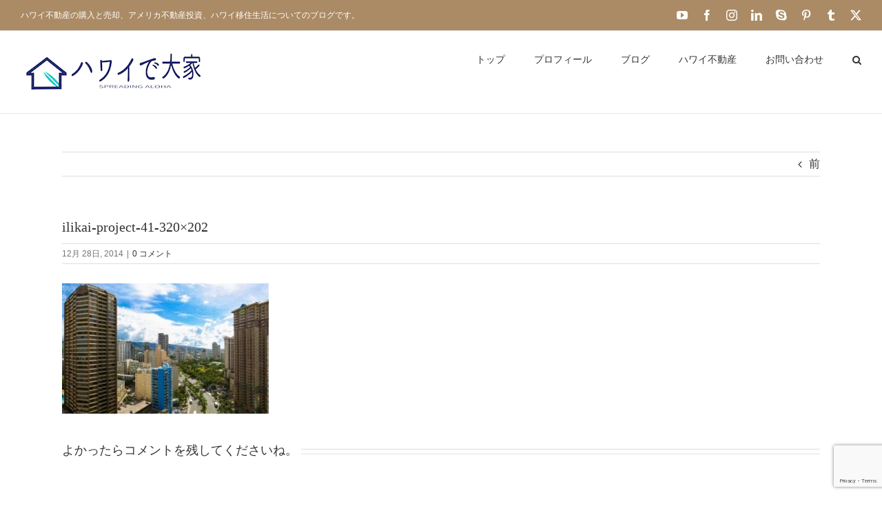

--- FILE ---
content_type: text/html; charset=utf-8
request_url: https://www.google.com/recaptcha/api2/anchor?ar=1&k=6LdVl4IUAAAAAAPdIQMzSXntJGyxQ0AyaMEif4J0&co=aHR0cHM6Ly9oYXdhaWlkZW9oeWVhaC5jb206NDQz&hl=en&v=PoyoqOPhxBO7pBk68S4YbpHZ&size=invisible&anchor-ms=20000&execute-ms=30000&cb=ha7iajvq5m5z
body_size: 48726
content:
<!DOCTYPE HTML><html dir="ltr" lang="en"><head><meta http-equiv="Content-Type" content="text/html; charset=UTF-8">
<meta http-equiv="X-UA-Compatible" content="IE=edge">
<title>reCAPTCHA</title>
<style type="text/css">
/* cyrillic-ext */
@font-face {
  font-family: 'Roboto';
  font-style: normal;
  font-weight: 400;
  font-stretch: 100%;
  src: url(//fonts.gstatic.com/s/roboto/v48/KFO7CnqEu92Fr1ME7kSn66aGLdTylUAMa3GUBHMdazTgWw.woff2) format('woff2');
  unicode-range: U+0460-052F, U+1C80-1C8A, U+20B4, U+2DE0-2DFF, U+A640-A69F, U+FE2E-FE2F;
}
/* cyrillic */
@font-face {
  font-family: 'Roboto';
  font-style: normal;
  font-weight: 400;
  font-stretch: 100%;
  src: url(//fonts.gstatic.com/s/roboto/v48/KFO7CnqEu92Fr1ME7kSn66aGLdTylUAMa3iUBHMdazTgWw.woff2) format('woff2');
  unicode-range: U+0301, U+0400-045F, U+0490-0491, U+04B0-04B1, U+2116;
}
/* greek-ext */
@font-face {
  font-family: 'Roboto';
  font-style: normal;
  font-weight: 400;
  font-stretch: 100%;
  src: url(//fonts.gstatic.com/s/roboto/v48/KFO7CnqEu92Fr1ME7kSn66aGLdTylUAMa3CUBHMdazTgWw.woff2) format('woff2');
  unicode-range: U+1F00-1FFF;
}
/* greek */
@font-face {
  font-family: 'Roboto';
  font-style: normal;
  font-weight: 400;
  font-stretch: 100%;
  src: url(//fonts.gstatic.com/s/roboto/v48/KFO7CnqEu92Fr1ME7kSn66aGLdTylUAMa3-UBHMdazTgWw.woff2) format('woff2');
  unicode-range: U+0370-0377, U+037A-037F, U+0384-038A, U+038C, U+038E-03A1, U+03A3-03FF;
}
/* math */
@font-face {
  font-family: 'Roboto';
  font-style: normal;
  font-weight: 400;
  font-stretch: 100%;
  src: url(//fonts.gstatic.com/s/roboto/v48/KFO7CnqEu92Fr1ME7kSn66aGLdTylUAMawCUBHMdazTgWw.woff2) format('woff2');
  unicode-range: U+0302-0303, U+0305, U+0307-0308, U+0310, U+0312, U+0315, U+031A, U+0326-0327, U+032C, U+032F-0330, U+0332-0333, U+0338, U+033A, U+0346, U+034D, U+0391-03A1, U+03A3-03A9, U+03B1-03C9, U+03D1, U+03D5-03D6, U+03F0-03F1, U+03F4-03F5, U+2016-2017, U+2034-2038, U+203C, U+2040, U+2043, U+2047, U+2050, U+2057, U+205F, U+2070-2071, U+2074-208E, U+2090-209C, U+20D0-20DC, U+20E1, U+20E5-20EF, U+2100-2112, U+2114-2115, U+2117-2121, U+2123-214F, U+2190, U+2192, U+2194-21AE, U+21B0-21E5, U+21F1-21F2, U+21F4-2211, U+2213-2214, U+2216-22FF, U+2308-230B, U+2310, U+2319, U+231C-2321, U+2336-237A, U+237C, U+2395, U+239B-23B7, U+23D0, U+23DC-23E1, U+2474-2475, U+25AF, U+25B3, U+25B7, U+25BD, U+25C1, U+25CA, U+25CC, U+25FB, U+266D-266F, U+27C0-27FF, U+2900-2AFF, U+2B0E-2B11, U+2B30-2B4C, U+2BFE, U+3030, U+FF5B, U+FF5D, U+1D400-1D7FF, U+1EE00-1EEFF;
}
/* symbols */
@font-face {
  font-family: 'Roboto';
  font-style: normal;
  font-weight: 400;
  font-stretch: 100%;
  src: url(//fonts.gstatic.com/s/roboto/v48/KFO7CnqEu92Fr1ME7kSn66aGLdTylUAMaxKUBHMdazTgWw.woff2) format('woff2');
  unicode-range: U+0001-000C, U+000E-001F, U+007F-009F, U+20DD-20E0, U+20E2-20E4, U+2150-218F, U+2190, U+2192, U+2194-2199, U+21AF, U+21E6-21F0, U+21F3, U+2218-2219, U+2299, U+22C4-22C6, U+2300-243F, U+2440-244A, U+2460-24FF, U+25A0-27BF, U+2800-28FF, U+2921-2922, U+2981, U+29BF, U+29EB, U+2B00-2BFF, U+4DC0-4DFF, U+FFF9-FFFB, U+10140-1018E, U+10190-1019C, U+101A0, U+101D0-101FD, U+102E0-102FB, U+10E60-10E7E, U+1D2C0-1D2D3, U+1D2E0-1D37F, U+1F000-1F0FF, U+1F100-1F1AD, U+1F1E6-1F1FF, U+1F30D-1F30F, U+1F315, U+1F31C, U+1F31E, U+1F320-1F32C, U+1F336, U+1F378, U+1F37D, U+1F382, U+1F393-1F39F, U+1F3A7-1F3A8, U+1F3AC-1F3AF, U+1F3C2, U+1F3C4-1F3C6, U+1F3CA-1F3CE, U+1F3D4-1F3E0, U+1F3ED, U+1F3F1-1F3F3, U+1F3F5-1F3F7, U+1F408, U+1F415, U+1F41F, U+1F426, U+1F43F, U+1F441-1F442, U+1F444, U+1F446-1F449, U+1F44C-1F44E, U+1F453, U+1F46A, U+1F47D, U+1F4A3, U+1F4B0, U+1F4B3, U+1F4B9, U+1F4BB, U+1F4BF, U+1F4C8-1F4CB, U+1F4D6, U+1F4DA, U+1F4DF, U+1F4E3-1F4E6, U+1F4EA-1F4ED, U+1F4F7, U+1F4F9-1F4FB, U+1F4FD-1F4FE, U+1F503, U+1F507-1F50B, U+1F50D, U+1F512-1F513, U+1F53E-1F54A, U+1F54F-1F5FA, U+1F610, U+1F650-1F67F, U+1F687, U+1F68D, U+1F691, U+1F694, U+1F698, U+1F6AD, U+1F6B2, U+1F6B9-1F6BA, U+1F6BC, U+1F6C6-1F6CF, U+1F6D3-1F6D7, U+1F6E0-1F6EA, U+1F6F0-1F6F3, U+1F6F7-1F6FC, U+1F700-1F7FF, U+1F800-1F80B, U+1F810-1F847, U+1F850-1F859, U+1F860-1F887, U+1F890-1F8AD, U+1F8B0-1F8BB, U+1F8C0-1F8C1, U+1F900-1F90B, U+1F93B, U+1F946, U+1F984, U+1F996, U+1F9E9, U+1FA00-1FA6F, U+1FA70-1FA7C, U+1FA80-1FA89, U+1FA8F-1FAC6, U+1FACE-1FADC, U+1FADF-1FAE9, U+1FAF0-1FAF8, U+1FB00-1FBFF;
}
/* vietnamese */
@font-face {
  font-family: 'Roboto';
  font-style: normal;
  font-weight: 400;
  font-stretch: 100%;
  src: url(//fonts.gstatic.com/s/roboto/v48/KFO7CnqEu92Fr1ME7kSn66aGLdTylUAMa3OUBHMdazTgWw.woff2) format('woff2');
  unicode-range: U+0102-0103, U+0110-0111, U+0128-0129, U+0168-0169, U+01A0-01A1, U+01AF-01B0, U+0300-0301, U+0303-0304, U+0308-0309, U+0323, U+0329, U+1EA0-1EF9, U+20AB;
}
/* latin-ext */
@font-face {
  font-family: 'Roboto';
  font-style: normal;
  font-weight: 400;
  font-stretch: 100%;
  src: url(//fonts.gstatic.com/s/roboto/v48/KFO7CnqEu92Fr1ME7kSn66aGLdTylUAMa3KUBHMdazTgWw.woff2) format('woff2');
  unicode-range: U+0100-02BA, U+02BD-02C5, U+02C7-02CC, U+02CE-02D7, U+02DD-02FF, U+0304, U+0308, U+0329, U+1D00-1DBF, U+1E00-1E9F, U+1EF2-1EFF, U+2020, U+20A0-20AB, U+20AD-20C0, U+2113, U+2C60-2C7F, U+A720-A7FF;
}
/* latin */
@font-face {
  font-family: 'Roboto';
  font-style: normal;
  font-weight: 400;
  font-stretch: 100%;
  src: url(//fonts.gstatic.com/s/roboto/v48/KFO7CnqEu92Fr1ME7kSn66aGLdTylUAMa3yUBHMdazQ.woff2) format('woff2');
  unicode-range: U+0000-00FF, U+0131, U+0152-0153, U+02BB-02BC, U+02C6, U+02DA, U+02DC, U+0304, U+0308, U+0329, U+2000-206F, U+20AC, U+2122, U+2191, U+2193, U+2212, U+2215, U+FEFF, U+FFFD;
}
/* cyrillic-ext */
@font-face {
  font-family: 'Roboto';
  font-style: normal;
  font-weight: 500;
  font-stretch: 100%;
  src: url(//fonts.gstatic.com/s/roboto/v48/KFO7CnqEu92Fr1ME7kSn66aGLdTylUAMa3GUBHMdazTgWw.woff2) format('woff2');
  unicode-range: U+0460-052F, U+1C80-1C8A, U+20B4, U+2DE0-2DFF, U+A640-A69F, U+FE2E-FE2F;
}
/* cyrillic */
@font-face {
  font-family: 'Roboto';
  font-style: normal;
  font-weight: 500;
  font-stretch: 100%;
  src: url(//fonts.gstatic.com/s/roboto/v48/KFO7CnqEu92Fr1ME7kSn66aGLdTylUAMa3iUBHMdazTgWw.woff2) format('woff2');
  unicode-range: U+0301, U+0400-045F, U+0490-0491, U+04B0-04B1, U+2116;
}
/* greek-ext */
@font-face {
  font-family: 'Roboto';
  font-style: normal;
  font-weight: 500;
  font-stretch: 100%;
  src: url(//fonts.gstatic.com/s/roboto/v48/KFO7CnqEu92Fr1ME7kSn66aGLdTylUAMa3CUBHMdazTgWw.woff2) format('woff2');
  unicode-range: U+1F00-1FFF;
}
/* greek */
@font-face {
  font-family: 'Roboto';
  font-style: normal;
  font-weight: 500;
  font-stretch: 100%;
  src: url(//fonts.gstatic.com/s/roboto/v48/KFO7CnqEu92Fr1ME7kSn66aGLdTylUAMa3-UBHMdazTgWw.woff2) format('woff2');
  unicode-range: U+0370-0377, U+037A-037F, U+0384-038A, U+038C, U+038E-03A1, U+03A3-03FF;
}
/* math */
@font-face {
  font-family: 'Roboto';
  font-style: normal;
  font-weight: 500;
  font-stretch: 100%;
  src: url(//fonts.gstatic.com/s/roboto/v48/KFO7CnqEu92Fr1ME7kSn66aGLdTylUAMawCUBHMdazTgWw.woff2) format('woff2');
  unicode-range: U+0302-0303, U+0305, U+0307-0308, U+0310, U+0312, U+0315, U+031A, U+0326-0327, U+032C, U+032F-0330, U+0332-0333, U+0338, U+033A, U+0346, U+034D, U+0391-03A1, U+03A3-03A9, U+03B1-03C9, U+03D1, U+03D5-03D6, U+03F0-03F1, U+03F4-03F5, U+2016-2017, U+2034-2038, U+203C, U+2040, U+2043, U+2047, U+2050, U+2057, U+205F, U+2070-2071, U+2074-208E, U+2090-209C, U+20D0-20DC, U+20E1, U+20E5-20EF, U+2100-2112, U+2114-2115, U+2117-2121, U+2123-214F, U+2190, U+2192, U+2194-21AE, U+21B0-21E5, U+21F1-21F2, U+21F4-2211, U+2213-2214, U+2216-22FF, U+2308-230B, U+2310, U+2319, U+231C-2321, U+2336-237A, U+237C, U+2395, U+239B-23B7, U+23D0, U+23DC-23E1, U+2474-2475, U+25AF, U+25B3, U+25B7, U+25BD, U+25C1, U+25CA, U+25CC, U+25FB, U+266D-266F, U+27C0-27FF, U+2900-2AFF, U+2B0E-2B11, U+2B30-2B4C, U+2BFE, U+3030, U+FF5B, U+FF5D, U+1D400-1D7FF, U+1EE00-1EEFF;
}
/* symbols */
@font-face {
  font-family: 'Roboto';
  font-style: normal;
  font-weight: 500;
  font-stretch: 100%;
  src: url(//fonts.gstatic.com/s/roboto/v48/KFO7CnqEu92Fr1ME7kSn66aGLdTylUAMaxKUBHMdazTgWw.woff2) format('woff2');
  unicode-range: U+0001-000C, U+000E-001F, U+007F-009F, U+20DD-20E0, U+20E2-20E4, U+2150-218F, U+2190, U+2192, U+2194-2199, U+21AF, U+21E6-21F0, U+21F3, U+2218-2219, U+2299, U+22C4-22C6, U+2300-243F, U+2440-244A, U+2460-24FF, U+25A0-27BF, U+2800-28FF, U+2921-2922, U+2981, U+29BF, U+29EB, U+2B00-2BFF, U+4DC0-4DFF, U+FFF9-FFFB, U+10140-1018E, U+10190-1019C, U+101A0, U+101D0-101FD, U+102E0-102FB, U+10E60-10E7E, U+1D2C0-1D2D3, U+1D2E0-1D37F, U+1F000-1F0FF, U+1F100-1F1AD, U+1F1E6-1F1FF, U+1F30D-1F30F, U+1F315, U+1F31C, U+1F31E, U+1F320-1F32C, U+1F336, U+1F378, U+1F37D, U+1F382, U+1F393-1F39F, U+1F3A7-1F3A8, U+1F3AC-1F3AF, U+1F3C2, U+1F3C4-1F3C6, U+1F3CA-1F3CE, U+1F3D4-1F3E0, U+1F3ED, U+1F3F1-1F3F3, U+1F3F5-1F3F7, U+1F408, U+1F415, U+1F41F, U+1F426, U+1F43F, U+1F441-1F442, U+1F444, U+1F446-1F449, U+1F44C-1F44E, U+1F453, U+1F46A, U+1F47D, U+1F4A3, U+1F4B0, U+1F4B3, U+1F4B9, U+1F4BB, U+1F4BF, U+1F4C8-1F4CB, U+1F4D6, U+1F4DA, U+1F4DF, U+1F4E3-1F4E6, U+1F4EA-1F4ED, U+1F4F7, U+1F4F9-1F4FB, U+1F4FD-1F4FE, U+1F503, U+1F507-1F50B, U+1F50D, U+1F512-1F513, U+1F53E-1F54A, U+1F54F-1F5FA, U+1F610, U+1F650-1F67F, U+1F687, U+1F68D, U+1F691, U+1F694, U+1F698, U+1F6AD, U+1F6B2, U+1F6B9-1F6BA, U+1F6BC, U+1F6C6-1F6CF, U+1F6D3-1F6D7, U+1F6E0-1F6EA, U+1F6F0-1F6F3, U+1F6F7-1F6FC, U+1F700-1F7FF, U+1F800-1F80B, U+1F810-1F847, U+1F850-1F859, U+1F860-1F887, U+1F890-1F8AD, U+1F8B0-1F8BB, U+1F8C0-1F8C1, U+1F900-1F90B, U+1F93B, U+1F946, U+1F984, U+1F996, U+1F9E9, U+1FA00-1FA6F, U+1FA70-1FA7C, U+1FA80-1FA89, U+1FA8F-1FAC6, U+1FACE-1FADC, U+1FADF-1FAE9, U+1FAF0-1FAF8, U+1FB00-1FBFF;
}
/* vietnamese */
@font-face {
  font-family: 'Roboto';
  font-style: normal;
  font-weight: 500;
  font-stretch: 100%;
  src: url(//fonts.gstatic.com/s/roboto/v48/KFO7CnqEu92Fr1ME7kSn66aGLdTylUAMa3OUBHMdazTgWw.woff2) format('woff2');
  unicode-range: U+0102-0103, U+0110-0111, U+0128-0129, U+0168-0169, U+01A0-01A1, U+01AF-01B0, U+0300-0301, U+0303-0304, U+0308-0309, U+0323, U+0329, U+1EA0-1EF9, U+20AB;
}
/* latin-ext */
@font-face {
  font-family: 'Roboto';
  font-style: normal;
  font-weight: 500;
  font-stretch: 100%;
  src: url(//fonts.gstatic.com/s/roboto/v48/KFO7CnqEu92Fr1ME7kSn66aGLdTylUAMa3KUBHMdazTgWw.woff2) format('woff2');
  unicode-range: U+0100-02BA, U+02BD-02C5, U+02C7-02CC, U+02CE-02D7, U+02DD-02FF, U+0304, U+0308, U+0329, U+1D00-1DBF, U+1E00-1E9F, U+1EF2-1EFF, U+2020, U+20A0-20AB, U+20AD-20C0, U+2113, U+2C60-2C7F, U+A720-A7FF;
}
/* latin */
@font-face {
  font-family: 'Roboto';
  font-style: normal;
  font-weight: 500;
  font-stretch: 100%;
  src: url(//fonts.gstatic.com/s/roboto/v48/KFO7CnqEu92Fr1ME7kSn66aGLdTylUAMa3yUBHMdazQ.woff2) format('woff2');
  unicode-range: U+0000-00FF, U+0131, U+0152-0153, U+02BB-02BC, U+02C6, U+02DA, U+02DC, U+0304, U+0308, U+0329, U+2000-206F, U+20AC, U+2122, U+2191, U+2193, U+2212, U+2215, U+FEFF, U+FFFD;
}
/* cyrillic-ext */
@font-face {
  font-family: 'Roboto';
  font-style: normal;
  font-weight: 900;
  font-stretch: 100%;
  src: url(//fonts.gstatic.com/s/roboto/v48/KFO7CnqEu92Fr1ME7kSn66aGLdTylUAMa3GUBHMdazTgWw.woff2) format('woff2');
  unicode-range: U+0460-052F, U+1C80-1C8A, U+20B4, U+2DE0-2DFF, U+A640-A69F, U+FE2E-FE2F;
}
/* cyrillic */
@font-face {
  font-family: 'Roboto';
  font-style: normal;
  font-weight: 900;
  font-stretch: 100%;
  src: url(//fonts.gstatic.com/s/roboto/v48/KFO7CnqEu92Fr1ME7kSn66aGLdTylUAMa3iUBHMdazTgWw.woff2) format('woff2');
  unicode-range: U+0301, U+0400-045F, U+0490-0491, U+04B0-04B1, U+2116;
}
/* greek-ext */
@font-face {
  font-family: 'Roboto';
  font-style: normal;
  font-weight: 900;
  font-stretch: 100%;
  src: url(//fonts.gstatic.com/s/roboto/v48/KFO7CnqEu92Fr1ME7kSn66aGLdTylUAMa3CUBHMdazTgWw.woff2) format('woff2');
  unicode-range: U+1F00-1FFF;
}
/* greek */
@font-face {
  font-family: 'Roboto';
  font-style: normal;
  font-weight: 900;
  font-stretch: 100%;
  src: url(//fonts.gstatic.com/s/roboto/v48/KFO7CnqEu92Fr1ME7kSn66aGLdTylUAMa3-UBHMdazTgWw.woff2) format('woff2');
  unicode-range: U+0370-0377, U+037A-037F, U+0384-038A, U+038C, U+038E-03A1, U+03A3-03FF;
}
/* math */
@font-face {
  font-family: 'Roboto';
  font-style: normal;
  font-weight: 900;
  font-stretch: 100%;
  src: url(//fonts.gstatic.com/s/roboto/v48/KFO7CnqEu92Fr1ME7kSn66aGLdTylUAMawCUBHMdazTgWw.woff2) format('woff2');
  unicode-range: U+0302-0303, U+0305, U+0307-0308, U+0310, U+0312, U+0315, U+031A, U+0326-0327, U+032C, U+032F-0330, U+0332-0333, U+0338, U+033A, U+0346, U+034D, U+0391-03A1, U+03A3-03A9, U+03B1-03C9, U+03D1, U+03D5-03D6, U+03F0-03F1, U+03F4-03F5, U+2016-2017, U+2034-2038, U+203C, U+2040, U+2043, U+2047, U+2050, U+2057, U+205F, U+2070-2071, U+2074-208E, U+2090-209C, U+20D0-20DC, U+20E1, U+20E5-20EF, U+2100-2112, U+2114-2115, U+2117-2121, U+2123-214F, U+2190, U+2192, U+2194-21AE, U+21B0-21E5, U+21F1-21F2, U+21F4-2211, U+2213-2214, U+2216-22FF, U+2308-230B, U+2310, U+2319, U+231C-2321, U+2336-237A, U+237C, U+2395, U+239B-23B7, U+23D0, U+23DC-23E1, U+2474-2475, U+25AF, U+25B3, U+25B7, U+25BD, U+25C1, U+25CA, U+25CC, U+25FB, U+266D-266F, U+27C0-27FF, U+2900-2AFF, U+2B0E-2B11, U+2B30-2B4C, U+2BFE, U+3030, U+FF5B, U+FF5D, U+1D400-1D7FF, U+1EE00-1EEFF;
}
/* symbols */
@font-face {
  font-family: 'Roboto';
  font-style: normal;
  font-weight: 900;
  font-stretch: 100%;
  src: url(//fonts.gstatic.com/s/roboto/v48/KFO7CnqEu92Fr1ME7kSn66aGLdTylUAMaxKUBHMdazTgWw.woff2) format('woff2');
  unicode-range: U+0001-000C, U+000E-001F, U+007F-009F, U+20DD-20E0, U+20E2-20E4, U+2150-218F, U+2190, U+2192, U+2194-2199, U+21AF, U+21E6-21F0, U+21F3, U+2218-2219, U+2299, U+22C4-22C6, U+2300-243F, U+2440-244A, U+2460-24FF, U+25A0-27BF, U+2800-28FF, U+2921-2922, U+2981, U+29BF, U+29EB, U+2B00-2BFF, U+4DC0-4DFF, U+FFF9-FFFB, U+10140-1018E, U+10190-1019C, U+101A0, U+101D0-101FD, U+102E0-102FB, U+10E60-10E7E, U+1D2C0-1D2D3, U+1D2E0-1D37F, U+1F000-1F0FF, U+1F100-1F1AD, U+1F1E6-1F1FF, U+1F30D-1F30F, U+1F315, U+1F31C, U+1F31E, U+1F320-1F32C, U+1F336, U+1F378, U+1F37D, U+1F382, U+1F393-1F39F, U+1F3A7-1F3A8, U+1F3AC-1F3AF, U+1F3C2, U+1F3C4-1F3C6, U+1F3CA-1F3CE, U+1F3D4-1F3E0, U+1F3ED, U+1F3F1-1F3F3, U+1F3F5-1F3F7, U+1F408, U+1F415, U+1F41F, U+1F426, U+1F43F, U+1F441-1F442, U+1F444, U+1F446-1F449, U+1F44C-1F44E, U+1F453, U+1F46A, U+1F47D, U+1F4A3, U+1F4B0, U+1F4B3, U+1F4B9, U+1F4BB, U+1F4BF, U+1F4C8-1F4CB, U+1F4D6, U+1F4DA, U+1F4DF, U+1F4E3-1F4E6, U+1F4EA-1F4ED, U+1F4F7, U+1F4F9-1F4FB, U+1F4FD-1F4FE, U+1F503, U+1F507-1F50B, U+1F50D, U+1F512-1F513, U+1F53E-1F54A, U+1F54F-1F5FA, U+1F610, U+1F650-1F67F, U+1F687, U+1F68D, U+1F691, U+1F694, U+1F698, U+1F6AD, U+1F6B2, U+1F6B9-1F6BA, U+1F6BC, U+1F6C6-1F6CF, U+1F6D3-1F6D7, U+1F6E0-1F6EA, U+1F6F0-1F6F3, U+1F6F7-1F6FC, U+1F700-1F7FF, U+1F800-1F80B, U+1F810-1F847, U+1F850-1F859, U+1F860-1F887, U+1F890-1F8AD, U+1F8B0-1F8BB, U+1F8C0-1F8C1, U+1F900-1F90B, U+1F93B, U+1F946, U+1F984, U+1F996, U+1F9E9, U+1FA00-1FA6F, U+1FA70-1FA7C, U+1FA80-1FA89, U+1FA8F-1FAC6, U+1FACE-1FADC, U+1FADF-1FAE9, U+1FAF0-1FAF8, U+1FB00-1FBFF;
}
/* vietnamese */
@font-face {
  font-family: 'Roboto';
  font-style: normal;
  font-weight: 900;
  font-stretch: 100%;
  src: url(//fonts.gstatic.com/s/roboto/v48/KFO7CnqEu92Fr1ME7kSn66aGLdTylUAMa3OUBHMdazTgWw.woff2) format('woff2');
  unicode-range: U+0102-0103, U+0110-0111, U+0128-0129, U+0168-0169, U+01A0-01A1, U+01AF-01B0, U+0300-0301, U+0303-0304, U+0308-0309, U+0323, U+0329, U+1EA0-1EF9, U+20AB;
}
/* latin-ext */
@font-face {
  font-family: 'Roboto';
  font-style: normal;
  font-weight: 900;
  font-stretch: 100%;
  src: url(//fonts.gstatic.com/s/roboto/v48/KFO7CnqEu92Fr1ME7kSn66aGLdTylUAMa3KUBHMdazTgWw.woff2) format('woff2');
  unicode-range: U+0100-02BA, U+02BD-02C5, U+02C7-02CC, U+02CE-02D7, U+02DD-02FF, U+0304, U+0308, U+0329, U+1D00-1DBF, U+1E00-1E9F, U+1EF2-1EFF, U+2020, U+20A0-20AB, U+20AD-20C0, U+2113, U+2C60-2C7F, U+A720-A7FF;
}
/* latin */
@font-face {
  font-family: 'Roboto';
  font-style: normal;
  font-weight: 900;
  font-stretch: 100%;
  src: url(//fonts.gstatic.com/s/roboto/v48/KFO7CnqEu92Fr1ME7kSn66aGLdTylUAMa3yUBHMdazQ.woff2) format('woff2');
  unicode-range: U+0000-00FF, U+0131, U+0152-0153, U+02BB-02BC, U+02C6, U+02DA, U+02DC, U+0304, U+0308, U+0329, U+2000-206F, U+20AC, U+2122, U+2191, U+2193, U+2212, U+2215, U+FEFF, U+FFFD;
}

</style>
<link rel="stylesheet" type="text/css" href="https://www.gstatic.com/recaptcha/releases/PoyoqOPhxBO7pBk68S4YbpHZ/styles__ltr.css">
<script nonce="AOUW23P4rjaNzPHAH9-OOQ" type="text/javascript">window['__recaptcha_api'] = 'https://www.google.com/recaptcha/api2/';</script>
<script type="text/javascript" src="https://www.gstatic.com/recaptcha/releases/PoyoqOPhxBO7pBk68S4YbpHZ/recaptcha__en.js" nonce="AOUW23P4rjaNzPHAH9-OOQ">
      
    </script></head>
<body><div id="rc-anchor-alert" class="rc-anchor-alert"></div>
<input type="hidden" id="recaptcha-token" value="[base64]">
<script type="text/javascript" nonce="AOUW23P4rjaNzPHAH9-OOQ">
      recaptcha.anchor.Main.init("[\x22ainput\x22,[\x22bgdata\x22,\x22\x22,\[base64]/[base64]/MjU1Ong/[base64]/[base64]/[base64]/[base64]/[base64]/[base64]/[base64]/[base64]/[base64]/[base64]/[base64]/[base64]/[base64]/[base64]/[base64]\\u003d\x22,\[base64]\\u003d\x22,\[base64]/wpjCpCLDnSrCiMK+wq3CmsOZR8OUwrbCl8OPfEbCtnnDsRLDrcOqwo98wo/DjyQuw6hPwrpdK8KcwpzCoR3Dp8KFHcKsKjJ4KMKOFTTCnMOQHTBpN8KRIcKDw5NIwrHCqwpsEcOjwrc6Tw3DsMKvw4/[base64]/DosKGwpJNK8KTw48wYiPDgSdnPVBnwrDCssK2b20sw5zDjcKYwoXCq8OcIcKVw6vDuMOaw41zw6DCscOuw4kJwqrCq8Ohw4zDtAJJw6fCiAnDisK3IljCvgnDvwzCgABsFcK9N3/Drx5Ow6t2w49AwpvDtmocwrhAwqXDiMKnw5lLwrDDu8KpHhNKOcKmfcOVBsKAwqTCn0rCtxbCpT8dwr3CvFLDlm4TUsKFw7HCl8K7w67CvsOFw5vCpcO/asKfwqXDtELDsjrDvcOWUsKjF8KeOABkw5LDlGfDicOUCMOtVsKPIyUXaMOOSsOTehfDnSdxXsK4w5LDm8Osw7HCgUccw64Vw7o/w5N+wr3ClTbDpwkRw5vDoi/Cn8O+Rjg+w41hw4wHwqUoJ8Kwwrw9NcKrwqfCpsKVRMKqSxRDw6DCnsKbPBJUAm/[base64]/ChhUfUhzDgcKvQMK7TsOywojDv2XDjDBSw5fDhxvCvcK3wrIQTsOww7tnwo8MwpTDs8OLw6fDl8KxPMOzHVMPIMKIF0wzUcKPw5bDrB7CvsO5wpvCtMOiJjTCrCByfsOiKj/Cr8OTCMO9dkvCjMOAY8O0LMKowp/DpC4tw5IvwqvDicOYwpZCeRvDg8OHw4QeIyBew6FHOMOCGwjDkcOJQkZRw53CrH8fLMOceV/[base64]/DtQPCo1PDpcOWwprCosKAw6dSY8OywpLDsX0eRhXDnSMmw5FvwoViwqjCtknCvcO3w67Dvhd3wojCocO9HTHDiMO9w4pLwqTCoW92w4xhwqMCw7dkwo/[base64]/ChcKIwpkQw5nDl8Olw5nDq2FZZQNgTxlgBx3DucOdw7bCosOaUgBiUhfCtsKQDHpzw4tzfE5tw5YNUTl+PsKnw4rCiDcfXcOETMOdRMKWw55/w63DiyhWw67DgMODS8KtMMK6JcOMwrICaS/CtV/CrMKBeMOEPSjDu0EGOwtDwrgWwrvDrsOow61VS8Owwp1Zw6XCtiNnwqrDngXDl8OdPQNtwppUJGhyw5/[base64]/CsKGG0jDkcKGwqILw7VRaEbDsEDCr8KpSCdsQl96DErChMKHwoktw4/CiMK1wqIgGQV1Lls0ecO6ScOowp1qe8Kgwr8JwrZnw4zDqy/DnhzCrcKgZ2kyw7fCkihQw5jDmcKTw49OwrFeFMKdwocpD8KAw6kaw4/DqsO9YsKJw63DtMObRMOZIMKWW8OPFXbCtATDtBFjw5zCgBN2D1PCo8OlaMOPw5VgwqwwacOkwq3DncKrYR/CiQh8w6/DnW/DmlUCwoF2w5vCrXUObig4w7rCnWdMwoDCisKKwoRRw6Abw7bDhcKVQys/UA/DvmxeesKdPcOaT1/CiMOjaAVgw7vDvMO/[base64]/CiMKawr3CmcKLd8O/KyNOw5QDwrk+w6RVw5I5wr/[base64]/w7BVG8O9w6gPw7LDlwAgDQbCmsKCWcOeDcOFw6gzIcO3Rw3CvVsqwpXDjyjDv2gnwqk2w6YLHxJqJirDuR7Di8O9NcOGDTnDpsKHw4VwXjNYw6TCmsKEVT3Cky9Hw7PDscK+wrbCi8OgR8KJIF1XfFUEwqgCw6F7w7B/w5XCin7DsQ3DoBdyw5jDlkInw4ZuSFhEw7PCsh/Dr8K9IxxVZWLDjWvCu8KIH1LCg8OVw5hJMTouwqo5e8KREMKxwqF9w4QPasOGQcKFwpVewpzDsUHChMO9wqpuTMKhw5NLYHTCulNOJMKsa8ObEsO7ZsK7ck3DhXbDkV7DmE3DhAjDssOTw69lwoZewqjCl8Knw6bDl2k/[base64]/Duz5OwqY0aVQ8TjkDwo4ywpPDjEJ3K8KcNx7Ci3vDj0bDg8K8MsKdw45bcwYowoINVU0zZMOWdUt2w4/CsCo+wpdhUcOUNyUBUsO9w4HDlMKYw4/DqMO4QMOtwrodaMKww4jDocONwpDDkEcOeRHDoF86wrrCkmTCtDspwpo2DcOhwr7DssOhw4fCksO3Ln/Dgiogw6XDrsODccOlw6wbw4XDgUbDiATDg0bCvHJEXsOKSwXDmzQxw5XDnVsjwrBlw5wdMkbDh8ObDcKHY8KsWMOOQsKSYsOBfR9TIMOeXsOXSVlgw5rCgknCqnrChBnCqRXDhG9Ew6coG8KWcCIBwp/CujtlJ2jCt38QwojDl3fDosK0w6bCg2gUw4/[base64]/I8OaZmbCucO3wrvDtcKUw63DmkB8w4BJWlB5wpxOWG8rQHbCkMK6eFPCiFjDmGvDhsOqW1HCvcKEGA7CtknCp0ReE8Otwq7ChG/DoWASEVjCsXzDu8Kdw6IPBVEob8OPUMOVw5HCuMOVIRfDigHDqcOiHMO2wqvDusKvUGrDs37DoQ1cwpzCrsOvMMOcICxqIT3CpMKOAMKGM8KGDXHDssKmJsKvGW/DtjvDosOyH8K+wphDwozCjcOww4fDrAofYX3DqEEbwpjCmMKET8KVwqTDo0vCu8KtwpLDq8KFOEjCpcOUPlsfwosuIF7Ch8OQw63Dh8O+G3l1w44Lw5nDmV96w48SSUTDjwg/w5nCnnvDhhzDncKEaxPDn8Odwq7DsMKfw4wmHAsZwr5dJ8ORUsOaQ27CkcKnwrXChsOcMMOQwqsJXsOhwo/[base64]/DqMO6w6fCnFfCiMKSbMOBUsKGwq9pwqRvw5HDqAfCnHXDr8Kmw49lGkldJsKHwqTDp0HDj8KCLjDDmVUWwp3CmMOlwrYYwpzCrMKXwrDDlQnDlnAfD2LCgUcGD8KLWcKDw7wNVcKdRsO2LmElw7XCjsO9YRDDksK/wr89D3rDuMOvwp5IwosuCsOoAsKITjXCh0pkIMKBw6/DqhR8VsOyH8Oww7MFb8Otwqc4JXAWw6s/Hn3Cv8O7w5RYVT7DmGsRehXDpW1fI8OcwpHCnRI+w5nDssKKw4BKKsKjw6zDicOoM8Kvw5vDu2PDgAsecMKLw6h7w4ZGF8KewpERQsKLw7zCgSl5GSzDjzUUVHFXw6TCvCPCtcKyw4DDnlFSOsOfRgPCjVDChSPDpzzDiy/Dp8Kiw6jDni5lwqIrP8Oewp3DunbCm8OiUsOaw67DlxwidGbDicOdwpPDt0wLFnrDgcKOX8KYw5h1wojDisKGQFnCp0XDpDvCi8KXwrzCv3JwTMOWFMOJGMKHwqxRwpvCrTzDiMOJw7IUJcKBbcKZbcK5UMKSw45dw71ewolqXcOAwpDDisKZw7t7wobDnMOxw4d/wpIswr0Iw6rDq31RwoQ2w5LDrsK3wrXCui/Ct2vDuBLCmTHCr8OJworDksKvw4liOxgSO2BWcnXCnhzDi8OOw4jDrMKsS8Opw7YxByPCtBYkc3rCmGAXTsKhFsK0IjLCoUzDixDCv1bDhhrChsO7Un01w53Cv8OxB0/CqMKQd8O1wrd7w77Ds8OmwpXDr8Oyw63DssOeNMKcTF3DnsKyVmoxwrjDnCrCpsO9CcOow7FAw5PDtsOAw5B/wo3CgG1KGcObw6dMKFN7biE/V3YUcMKKw5kfWyvDu13CkRY9FEPDg8Khw4xVa2ZfwrwHWx1eIRJlw5t4w5Y4w5IHwrrDpF/DslbCuBfCj2DDgRNoSm0tenbCoC1FHsOqwr/[base64]/DrRzCm8Oow4rDvW3CmcK8ZCDDt8K2wofDkmjCgzrDtR0rwrN7FsOwTcOSwrXCmjvCtMOow6t8GMK/w6zCncOJZV4ZwrzCj33CqMKgwopnwpEiYsKQFsKsXcOhbSJGwox/W8KLwp/[base64]/BV7DucO/W8K9LBbDqnLCp8Ocw5jCtlDCgsKyIcOFw6HCrxIkFD3ClXMow5XDkMOcfsOKEMKUNsKIw4zDgSfCocOAwrHCkMKZH2U/[base64]/[base64]/MsOXY8OZwpLClhvCtntjBBHCtMK/EMKdwrTCplTDusKUw75Dw7XCtWLDukTDoMOwaMOow4gJeMOQw77DvMOVw5Zbwo3CunPCqCoyegdqSGENT8KWcH3Cq33DrsO0wpbCnMOdwqEQw4bCiCBSwqxnwr7CmsK+aSw3AsKDecOdTMOjwo7DlsOaw63CiH3DkVN8G8OwFsKdVsKfC8OMw4/DhmodwrbCiWh0woA2w6Emw4zDh8KawpzChVbCsGfDpsOGERvCjibCk8OdG21Lw5Rlw5rCocOlw4VFBCrCqMOAOGlSO3oQc8Oawp5Qw7hCLT97w7JQwqPChsOWw7zDtsKMw6x/e8K1wpdHwrDDp8KDw6trYcKoGzDDrcKVwoF9CsOCw7PCgMOJLsKqw4pywqsOw4htw4fDo8KZw7R5w5HCglXCjU5hw4/CuUXCv1I8XjPCuyLClsKQw5bDqlDCjsK1wpLCvHHDpsOPQ8Ogw6nCnsOsYBxAwo/[base64]/Cp8OJw509wpBbGw/DkmpHwq/DrXMREErDocOqw4TDlgljb8Kpw7E5w73DhsKCwo/DssKPD8O3wr4GecO3asKIVsOvFlgIwo/CsMKJMMK1eTpNIsKuHCvDr8OOw4oHeh/DihPCvxTCucOsw73DpFrCujzDs8KVwr4Nw54CwqABw7bDp8KBw7LDoGFAw7gEPWvDn8KvwpBYfn8GJGdMYlrDkMKkexUYCiRPOMOcM8KPAsK1c0/CicOEM0rDosKLOMOZw67CqxkzITcBwoANHcOhwq7CpjR5SMKGVzXDpMOowqBGw60XAcO1L0vDkjbCiBwsw4Nhw7bDoMKOw5fCuXsDLXwpA8OpFsO5eMObw7zDsTRGwpjCjsO/axtgeMOyZsOhwofDo8Oabx/Dt8KywoAmw4IMGCHCusKwMynCmEB2w4XCrMKSe8KIwrrCvXtDw7nClMOBWcO3KMOFw4MaFG/DgAgxbhtewobCt3cbKMKQw6TCvBTDtsOcwpQYGQzCtkLDlMKgwqJrAkVGwrgwUDvCkB/CtsOQVCsHw5XDpzgjc3Ercl4SfwvDoS9ow4wpw5lCKcK9w5F2dcOdccKiwoQ5w4soehJ1w6zDrRl7w4t1BcOyw5ohwqLDkl7CoQM5eMOqwoMWwr9PRcOjwqDDiDHDqAvDjMOVwrvDsHtsQDZZwprDlBk3w6zClBfChwrCi0wkw7l/[base64]/[base64]/ey3DlcKPw414UcOLdFXCogQEwpoGw5IEBTYAwrTDuMKgw4siLDg8FGTDlMKJCcKZH8O1w5ZaaBRFwo1Cw4XDj09xw5nDk8Krd8OPMcKJI8KMQXHCmWdSZy/Cv8Oxwpk3F8Olw4HCtcK0fijDinvDicOAUsKTwooIw4LCt8KCwq3Cg8KKc8O1wrTCjzAYDcOiwp3CkMKLK0nDlxEUOMOEJHV1w4DDlsOreFzDu3IobcO7woVdUmVLVFfDlsK2w4EFWMOFBUvCqGTDkcKJw4Flwq4mwp/[base64]/DhDEUcsOgw6bDr8OewrBIw4AkcsKiwolhEgzDtjhbO8OtCcK8fTMSwrlyeMO2AcKlwpLCl8OFwoF7ZC3DrsOuwqPCmR/DmTLDrMK1M8K2wr7ClWjDumLDs0TDhHQiwpM0V8Okw57Ds8O4w5oUw5vDuMOvQydew4NfWsOPfmxZwqgqw4HDgVlCVHrCkRHCpsKww6ZcXcO+woc6w5Inw4bDvMKtAW5FwpvCkWkoX8KBFcKHHMOcwrXChXgEQcO8woLCjsO1EGF8w4PDq8O+wp5aYcOpwpTCqzcwcH/CtTTDqMKawowdw5jCi8KUwpjDnQXDql7CuxfDksOAwqhTw4FUccK9wpduWggIdsKGBmczJ8K3wpVDw4vCowHDv1HDin/[base64]/DolDDgMO+wqrDpCNBwoFPwqg/[base64]/w78Zwp8Bw6c1b8OUAMKCwp0awpY2UnfCq8O4w61Owq/CsRsIwrAGRsKNw5nDs8KrZcKGNkbDusKow5DDshdmUGs4w44iFsOOQcKURkHDjcOAw63CksOXBMOmCH0/HEVkw5LCsnNFw7DCvlnCnANqwpjCu8O4wqzDjw/Dp8OCD3UVTcO3w7nDpUdPwoPDucOHw4nDlMK6ED3CplBFDQtIcirDplrClWXDugk7wrc7w6TDosO/YGg+w6HDqcO+w5UcAnzDrcK4bMOsZ8K3NcK7wpFnKl85w5xgw63DhFzDnsKAK8K5w67DqcKBw4jDiA94NVpaw6FjDsKqw48UICPDmxvCksOow5rDj8Kcw5jChcKcDnrDrMKkwr7Ck1zDosOdBmrCn8O1wonDiQPCkSpSw4o/[base64]/w6U3PkrDkTHDn8OuwrANScOIR8OJHRLDr8KWwpASwp/DgBzDuSzDkcK+wpZ7wrZVScKSwoPDlsOWAcK7d8OGwq3Di2ULw4xXSxhKwrEWwqUOwq5vcS4Fwr7CsyoJYcK3wqlHwqDDvwTCtzRHS2XDj2nCv8O5wpkswqDCsBXDkcO9woPCqcO5WCF+woTCs8O/[base64]/XRoFwpHCh8KddW7CqcOUR8K5w4sUw6Q4NcKYM8OXKsKJw6IIJcK1UynCkiAHbg14w5zDpX1ewr3Ds8K9MMKAScKtw7bDtcOGNS7CiMK6BiRqw4/DrsK1K8KtGCzDlcKZYXDCg8K5woVyw4pBwqrDnMOTe0JqJsOEPFjCnEtFDcKDOkjCtcOMwow7eBvCrG7CmF7DtD/DmjECw5B3wo/Cg1DCohBvMMOBcQI4w63CpsKSb1XChBDCn8OLw5Yvwo49w40saSbCmzjCjsKswqhQw4cnd1diw49YGcOuTMORQ8Ojwq9yw7TCmiwYw7jDsMKrAjzCtcK3wqtgwpDCuMKDJ8OyDlfCjC/Dvz/CnWfDr0LDoHFUwodTwoLDpMOSw5ogwq9nGsOhChN+w7bCocO8w5XCpHRXw64kw5/CtMOMwpp/Y1/CiMOOT8O8w71/w67CocO+ScKTPUZPw5s/GgEjw6jDt2bDqjrCs8Ouw5gOcyTDisK8B8K7wrtKFyHDosKKA8OQw5bCoMO1AcK0RzdREsOuIRo0wp3CmcOJDcKww6wyDMKUOxAASnELwpNiZsOnwqbCslDDmz7DvlZfwpTCucOCw4bCn8OZE8KrfjkFwpo0w5ISZMOXw6RCOg9Iw65Bb3tDL8Ogw7/CmsODTsKJwqzDggjDlBjChSzCpgNTB8OfwoJmw4cJw4lZw7JuwqXDoDvDhAJhDiZBVmrDrMONW8O/QV3Cv8KPw7ltIzcoC8O+wp5DD383wrYjPsOtwqEYCknClnfCtMK5w6ptTMKZEMO0wp7CjMKgw7w+C8KvXcO2R8K2w6QYGMO2BgIGOMK+NzTDp8K/w7cZOcO1IyjDscKkwqrDlMOQwpRIfRd4J1IlwqHCvDkbw4sHQlnDkCDDiMKpLcOCw7LDnVxEfmXCu3/DrGPDhcOKUsKfw5vDoSLCnXTDpsO/QHUWU8KGAcKXa0M5JwJ3woPCpk9ow7PCpcOXwpkJw7bDocKhw7oIC3MzMMOtw53DiAxPNMOUaQtzCSgYw7QMAsKBwobCqgcGF1VpS8OGwo0Rw4IywoHCmcO1w5BEVsOXSMOwHTPDj8Ohw4BhScKANSBJYcOBJAnDjSIdw4VcJsO/[base64]/Cngk0EUp8T254TWcxS8K/WMOZw7csbsOIHMKcR8KmX8KgScObH8KvK8KAw5MKwpURW8O1w4FbEiY2IXZUF8KaZQJpDFppwprDj8OYw49gw4Y/w54Nw5l9O1RdTyLCkMOFw6UURnjDvMOLQsK8w4LDvcOueMKSaTfDsknCngsowqnCmMO3USHDkcKFVMKqwoEuw6bDmSIVwr9fKGUqwp3DgmDDscOlDsOawovDv8OMwpvCjD/Dp8KdWMOcwpEbwovDiMKnw7jCm8KqbcKMe00iTMK7CSDDqVLDkcKPK8O2wpnDs8OsJycWwpzDiMOpwqIHw5/ChTjDjsKxw6fDq8OSw5TChcObw6wUGQtpPCHDsU8Ow4Ymwop8NGZON3fDncOdw7DCsnzCqMO9Kg3ClT3CnsKRLcKULXLClcOhJMKYwrp8Bkx9XsKRwo9rw57CsgVewpzCgsKHNMK/wokJw6IkH8OHVB/Ct8K6e8KxCS9swrXDtcODMMKew5wswoR4VDpDw7XDgC1ZNMODecOyVkEJwp0Kw6DCncOIGsObw7lBI8OLIMKtQxhFw5zCgsKwBsKUHcKJVMOWEsORY8K3Em8APsKHwoIDw6vCmsOGw6BJAh/Cg8O8w77CgAB5FwswwqDCjUYow5fCsULDvcKtw6MxVR/Ct8KSfwHDusO7f1fCgSPCiF0pUcOww4rDpMKFw5JII8KKYcK5wo8ZwqrChiF1fMOBXcOBQgM9w53Dim5swqUYC8OacsORHlPDnhIrNcOowo/CryjCh8OzQcOYRUAvHlIIwrBQcTXCtUc5w73ClGnCjU0LSDHDtFPDtMOfwp9uw6jDqsKidsOAZxwZVMK2wpJ3LnnDiMOuHMKQwr7DhwRxaMKbw6tpbcOsw6NHeHxWw7Nuw6/DtUt5UMOMw5rDi8OjeMKuw7c9wrZMwrAjw6YjOX5Vw5LCgMKsdzXCkikYfMKtFcOtEsO6w6xLJBHDnsOXw6zClsK4w4DClWbCshPDpQ7DoSvChjnCnMOZw4/[base64]/ClEsJc8ObZwjCrH/Dt2d6S2rDvMOTwpQEasK9CsO8wq9Uwr4IwoBkC2t2wpPDjcKiwqLDj1NAwrjDkWMKKzNGPMOZwqXCmGXDqxsNwq3DjDkRR1YKIsOnU1/[base64]/wow8wqF+wp/Dh8Knw5BNw59uB8OmHATDnl3DmMOYw6dmw5VFwrhgw7c8fxsEFsK2HcK2wpAGM1jDqiHDg8OQE302U8KzGmtawp8hw73DkcO7w47Cl8KzCcKObcOnW1vDr8KTA8Kvw5/[base64]/DhsOcX0JFa8OgJ1XDqcKawoRfwrbDisOVwolLwrHDqk4Jw7RPwrs+wq0xVD/Cs2/Cuj3CknzCosOJNRbCkVNnTMKvfh/CjsOww6QWWx9PO1V/IMOXw67CqcKhEljDiGYxJUgBcl7CoyJzfhA7ZSVaTsOOEhPDqMOlDMKDwqnDu8KOV0kCTRLCoMOHQ8Kkw5nDtG3DmlzDncO7worCnGV0M8Kawp/CpifCmnXCisKzwpjDiMOuYVZ7ElvDnnkLUhFaCcOlwpDCuVROaQxTWC/Ch8OJTcK0R8KcG8O7OMOHwpodETHDtMOAH3TCocKUw6Aua8OFw4VUwojCjXVmwp7Dq1cUJsOqWMO/V8OmYXHCkVHDuA1fwoLDuz/CiUM2C0PCtsKYaMODBjnDpjgnLMKDwoFEFCvCizZbw7REw43Cg8OXwrckWjnClULChj4JwprDlCN9w6LDjW9awqfCq2tfw5LCnAUNwoMZw7k7w7oewpdTwrE3dMK5w6/Dp3HCkcKnNsKkX8OFwrrCkygmXCslBMOAwo7CocO+OsKkwoF/wrYZIzt+wqTDgwM8w6nCsFtxw4/[base64]/bi5Cw7ghEVNIwr3CszTDtcKew5hJAMOrHsOFFsKTw48FKcK8w6zDncOed8Kvw4fCvsOLSAvDvMK3wqU0N0rDoSrDrR9eNMOwWAgaw6HChz/CocOxMkPCtXdBw5N2wpvCsMKjwrXCnsKfKH/DqEvDuMKVw7zCgcKpe8Osw6cXw7XCpcKhKhE7ZhQrI8OZwoPChm3DnHrCrygzwoApwq/ChsO6E8KwKRTDrncfZMOBwqzCjl97eld+wq7CmQ5qw7tRT2XCow/CjWRaHsKKw5bDo8KWw4czDnjCpMONwpzCsMORE8OOSMKlcMKZw6PDl17DmhbDhMOTMsKoHC3CsBFoAsOKwpcVAsOYwokMBMKXw6RvwptLPMOfwqnCu8KpDD4xw5jDqMKiDxvDsnfCgsOuJRXDiihICXpRwr/ClFHDsCTDtCkjW1/DmRzCsW5uQhwDw6rDoMOaQ0zDpVBQMDxgcsOEwoPDnlpDw7MLw6lrw7ElwrzCo8KnLS/Di8K1wpc1woHDhUMVw6F/[base64]/Djm7Cs3vCrsKDCQ9ZwqdwT3bCoMO7w4jCtmnDoHDDksOYEy5pwqIQw60TQxENcVcBcjpVMsKuAsOOEcKgwpfCigrCn8ONwqFdbRNoE1PCjiwgw4jChcORw5fCmF98wozDkQ52w5XChgIrw64/asK3wp18JsKow59uWSo7w67Dlk5yKUcqTMKRw5VmYDMoIMKxRTPDgcKJCVPCisK/EcKYIEXDhMKJw5tBPMKaw4xKwpTDtTZFwqTCol/DrnzCg8OYw6DCiy9tUMOdw5opRBrCk8OtDmQnw649C8OZEWNjVcOjwqJlQcKvw6DDgE3CjcKzwoMow7tJIsOHw74Pcm9leCRYw5YWJxHDiHYtwovDuMKnVnEkb8KyA8KDMQZPw7fCpFNnak1MBcKjwpvDmTwOwrZTw5RkFErDp0rCmcKGKcKGwrTDkMOawoTDl8KUay/CqMKXEBbDh8Ojw7RJwrTDkMOgwrk6YMK0wqFQwpwCwrjDv1sPw61zSsOHwrwuD8Opw7LCjcOgw51zwoDDvMOKGsK0w4BNwr/CnQsDL8O5w7U0w4XChiXCg2vDiXMKwrgVTCvDiVbCsVsYwrzDvcKSShR/[base64]/DpkYCVcO7worCpsOhw6nCvMOmw79Qw7vDicK6wrBJw43Do8OPwqvCvMKrehU7w6LDlcKlwpbDn2YsZyVmw5LDk8OSBX/DtXfDpcO4UVnDucOcbMKTwoDDusOfw5jDhsKZwppkw6AtwrJ9w6/DtlXCkXHDj27DlcK5w7vDkQNewqlZN8OjJMKTKMO/wpzCmcK8aMK/[base64]/Dp2DDs1XCnsOnwpHCo8KRBMKSw4nCkkfDl8OMBMOaCFQrPgohF8KXwqvCgwQiw5/CiFDCrw3CiltwwrfCscK9w6lzECgIw6bCr3LDmcKlJ1sSw4tGYsKVw78qwo5Fw53DiG3DhVZAw7Enwrs1w6nCnsOPwrPDo8Ofw7c7HcOSw7bDnw7DqMOTcXvCmHLCk8OJGQDCtcKJYX3CpMOdwp8wLQY6w7LDmDE0DsOPX8Olw5rCnR/CncOlQcKow4zCgytfJVTCgAHDtcOcw6lhwqbClsK1wpHDsSPDusKZw5vCtkh3wqPCpgPDsMKIDVUjLDDDqsO/[base64]/[base64]/DsMKzOcKxw4DCqQZMwp1dw4hIJy7Crm/ChRE/Yy8rwohHKcOVbsKOw41+VMK8FMOVeR8Jw5vCh8K+w7TDl2bDowjCj1BYw5NxwoNEwp7CtRlnwr/Cnkw5LcKXw6Bawr/CpMOAw6AiwrR/BsKGThfDnUx9YsKMLDV5w5/DusKlPsOUOUF3w7wCZsKXCcKpw6lqw43Cp8OYU3QFw4YjwrvCgDTCgMOmVMOeA2jDpcOwwpdww5wSw7DDpmPDgE5XwoIZNCbDijgMO8OJwrfDsXQcw7DCnsOWT0Iuw4vCisO2w4PCvsOmcAMSwrM4woTDrx4kTQnDv0LCusOWwobDqwVzAcK4G8KIwqzDlW/CqHbCpMK1ZHgVw6h+O1PDmcKLfsO8w7bDsWLChsKow7AIUUBqw67CqMOUwpE7w7HDkWTDrinDtF8Zw7jDtMKdw7/[base64]/[base64]/CnzzCvsOoIcOofVnDjsKiBcKaw5cXcSYEbcKEB8KEw6DCocKpw64wcsKLKsOhw4BLw4jDv8KwJhzDpzMwwoJ/KmMsw6bDjnHDssKSR1l4wpAtFFDCm8O/wqLCmMOtw7DCmcKjw7DDkikIw6DCln3CpMKbwqgYQFDDqMOFwp/CgMKmwrxZwpLDmhMrS3XDhRvClGEhdl7CvCoawq7CiA0MQMOYD2dNJsKAwpzClcOhw6LDm0cHQcKmV8KpPcOfwoMSLsKGC8KiwqXDil/CmMO+wpF8wqfCt2IFTFDDlMOIwqVERWEtw4Uiwq5hasOOw6rChGQWwqAbPhXDlMK7w7JMwoPDm8KYRcKSXihGDSZ+S8O0w5/CicKqYhFiw6E/w5/DoMO1w4oVw53DnhgNwpbCnDrChXvCl8KjwqwLwrzDi8O4wrADw6XDqMO0w7TCicOab8KoDEbDlxctwqfCl8ODwrxAwrTCmsOjw540NAbDjcOKwoMHwq92wqrCsi1HwroDwoDDrB1rwpBaLgDCrsKLw4MCHHMMwo/CkcOAFkx5P8KCw5k/w6JFbSYFccKfw7IcYFh4R2o6wqN1dcO5w48PwrUzw5vCuMKmw4B+PMK0RW/[base64]/DgMKaC1rCiTPDh8KbPDvCvcK9w4XCpsKKIGo0BFh0LMK7w4ALIjPCq2B1w6fDikBww6MwwpTDsMOWCsOVw6/[base64]/[base64]/[base64]/DqVjCnGDDmcOcw6puXF7Dq3FYw7XChAHDscKJLcKrRMKHQTrCr8KiWVjDh3AJFMKqccORwqA5woFRbXJpw4A4w5MJY8K1CMKFw5ciDMOOw4XCpcO8GyJ2w5tBw6PDhjx/w63DkcKkSTHDgMKBw48+M8OrN8KzworCm8OuJcKVUiJawrwODMO1eMK6woXDkydJwqZtRh1XwqLCsMKSIMOyw4RYw4nDqcOywqLChilHFMKxTMOkAzLDoF3CuMKQwq7DuMKwwrvDtcOgGlZtwq1fZHNzYsOJVyPClcOXfsKCbsKhw5/ChGLDuwYaw5xUw6heworDm0xuMsOswovDpVVuw754AsKewrjCpsK6w456CcK0GB9ywoPDhcKZXcK9UMKkOMKwwqEaw6XDiFoWwoNvUQdpw4LDkMO0wojCqFlefMOUw4DDmMKRQsO/MMOgQmsSw55Qw4bCpcOlwpXCgsO0cMO9wrsfw7kIScOiw4fCuEdrP8OWHsOlw45QKSrCmQ3DpFbDlW3CtMK6w7Bmw4jDrcOkwq5WEyjCkjvDsQB1w4cHcXzCk1bCoMKIwpR/CH11w4zCtcKiw6bCrcKBMAYGw504wrBRHTl3ZMKacy7DvcO2w6jCmMK8wp7DkMOxw6/[base64]/DlPDvzBAwpg5wpgZPsKXMMOUwq8jw7pDw7BUw5xDf0rDrCPChDzCvGp9w5XDl8KbaMOww6jDt8KXwpHDocKTwoXDi8K2w4/[base64]/OcKvO8KtVGUHD8OUMcK1VMKAw6guwqkjaSAlL8OEw5gsLsOVw4DDvcO0w5k7OBPCl8OpAMOxwoDDlGXDshgjwr0YwqBPwpo7L8OcS8Kaw5YWRmvDk23DuGzCucOGCBxCbWxAw4vDtB45BcKCw4UGwp0WwpPDtm/DiMOyacKmGMKWKcO8wqshwpopLWY+GF1gwoM0w7sYw5kxYULDrcKgacK6w6UDwoHDisKzw6nCkT9SwpjCh8OgFcK6wqXDusKUEHXCjADDscKuwqPCrsKHbcOIQXjCtcK/[base64]/CgkI8WFvDr8ORVMKtwpNjdk3CqcK0FH03w5g8KxAUEksSw6TCu8OEwqYjwofDn8OhA8OAJMKOCCzDjcKfEsOYXcOBw7tifgvCs8OrFsO9LMKvwrBtdjYowo/[base64]/[base64]/DuUvCtV/CphRmwrENVCgLU8K+wpTDhHnDmxwKw4fCsGLDncOtaMKSw7d2woXDl8KywroKwoHCosK8w5NYw6BnwpHDisO8w5zChGXDnhrCmMOzRTnCnMKzO8Ovwq7DolHDj8KFw4oNX8K5w7U1LsKaUMKbwrRLJcKkw4/CiMOVVi7Dq1TDkVBvwrJRW0ZAcRvDrHbCvsO1BThIw78Rwp9fw6bDpMKcw71fH8Kgw5ppwqMVwpnCvw3CoVnDosK2w7HDtWLDncO0wpzDuXDCgcOlecKLdSrCmTLCg3fDhsOQDHAewpHDkcOWw4hBSi9CwojDqV/DucKJZxTCmMOcw7LCksKYwrTCmsKbwqVMwpbCn0TChQbDvVDDqcO9KRTDjMKlKcOxU8ONKFl0w5rConjDh1wpw5HDkcOdwoNUbsKRKTMsGcKyw4VtwqLDnMO1QcKPfw0mwqrCqnjCrVwuAWTDicOkwo48w65SwoHDn2/CkcK5PMO/w78Za8KkEsO7wqPDvUktZ8OEUVLDuSrDlQdpcsOKw4jCr1EkZcK2wpliEMOBekfCtsKgFsKJQsK5DSrCrMKkE8OuBCAVImHChcK3GMKZwoxVPGlrw5MAWMKkw4PDhsOFNMKfwoJbcwDCqGPDhGVfJMKMF8O/w7PDsh3DjMKCMMOkJnLDoMOuPU9JbiLCqnLCnMOqwrDCtCDDiX48w4peX0UQBBo1bMKtwo3CpzPCpgPCqcOQwrJrwqhJwrw4esKNPsOgw4RxIzJOQA/DtQwoRcOVwpVVw6/[base64]/w6jCiMK+wofDkFFkUXdREMKxwqDDgmBvw5gZScOIwpRuX8Kpw5fDlE5zwqo8woRswoYbwrHCpHfCj8KhIyTCpEPDvsKFFkfDvMK3ZRnCvcOReV8Ow5vCnVLDhMO9dcK0UBfDpMKpw6LDt8KVwpvDmFkVa35xQMKvJUxWwro/ZsO2w4A8E2w4w6fDvERSAmFPwqjCn8OcG8O8w4kSw7B3w7gjwrbCgWl/AWkIHj8pXU/CncO8ZwgMOHLDrW7DkivDg8OVJH9jOkgwO8KYwpjCngF4ECUfw6jClcOxOsOXw54EZ8OlPn0MOE7CgMK+IR7CsBRcY8K3w7/Cp8KMEcKtJ8OLay3DoMOYw53DtBvDqGhJTMK/wrnDkcOJw6daw5oew7PCuGPDrm5bVcOEwqjCqcKoE0kiWMK+wrt2wrLDvw3Cg8Ksbl4Ow7oNwqt+Y8ORTUY8RcO7a8ONw5bCtzpawop0wqLDh2Q3wqQPw4jDusKvV8Krw6zDpgFkw6ttFQggw43DicOjw7rDiMK3RE/DgkfDiMKaaiIKMHHDpcK3DsO/Xz5EIzwfN2TDlMO4RWQxCglFwrbCv3/[base64]/[base64]/wrfDsA3CuDvDvA1Rw7M3wrHDicOuwrBJIE/DusOpwqXDn0tUw4rDoMKLA8K4w5XDtAvCkcOVwq7Co8OmwqnDicOxw6jDgUfDgsKswrxQZGFUwpLClsKXw6fDhxFlPTPChCUffcK5c8O8w5rCisO2wo9owqRRKMOFezfCj3vDq1DCpsKKOcOow6ZmPcOiEsOwwqTDrMO/[base64]/Dq8KbwpY7OizDscOaw47Ch8O/[base64]/DlwsSw47CpRQ5wp1SwpBmwojCm8O1FHjDgXdoZwUuYh9lLMOCwpkBOMOvwrBKw7DDp8KnOsOwwrRqNwtawrt7JUpow6BtaMOSBVZuwr3Dl8K3w6g6WsOudMObw4LCgMKZwop0wqLDl8KBJMK9wr7Du23CnyQbK8OBKzvCgHrCl1sNSH7CpsKzwowRw5h6UsOGaQ/CosOqw5/DsMOJb2DDr8Ouwq1dwrhyOUFMOMO6dS5HwqzChcORSTAQaCZHHsKrcMOeJiPCkkMvQcK0FMOlTGNnw6nDt8KlNcO/w61AclvCu2dmeGXDp8Obwr7CvgzCnz/DkWrCjMOVCz5YVcKGSx5jwrU5wrnCo8OCN8KHKMKPJS9cwo7CgG0uE8OOw4LCusKpLMKRw5zDq8KKWH8uJMOCOsO2wq/CpjDDqcKJbD/CqsOHFgXDoMOiWTYCwpRdw7l6wpjCjnDDmsO+w4kpZ8OICMOzDcKQX8OQWcOUfcOlP8Kywrc+w5I4woc9woNUQsKwSUTCsMODSygiSwwvH8O+UsKpB8KMw4tKWHfCh3zCrH3DgsOiw4BZED3DmsKewpXCpsOhwoTCtcOIw5l/WcKlJFQqwpjCjsKoYSTCqHlBccK0A0nDsMOMwoB9N8O4wrtvw7/Ch8OsTBluw6PCo8KrKWQ8w7bDkSLDpB/DqsORIMO2M205w4zDpWTDhCbDsjxMw4Z/EMKFwpDDtBAZwqtKw4gPY8O1wpYFQifDhhHDt8K4wpx2DsKVw69hw5pkw6NFw51Xw7sUw7rCncKLJUHCm3Bbw7U1wpfDjXTDv3Qhw5xqwqEqw7EPwozDgyolTcKYSsO/w4XCicO1w61nwrzDusOywr7DsXczwqByw6DDtgPCuXHDj33Ct3/CkMO0w4HDuMOQYmxdwpkdwo3Dux3CpMKCwrbDvAt6EALDkcOueC4FPsKeOB8YwpvCuAzCkcKiTm7CkMOjMMKJw7/ClMO6wpXDqsKPwrTClmhqwrgJDcKDw6Aiwp9CwqzCvQnDjsOxbArDt8OWeVLDpcOIVDh2U8OdUcKHw5LCksOjw7XCgGBIL1LDt8KpwrxjwozDhm/CkcKLw4DDqcOZwrwww6HDgMKUSCPDix8AAyfDvQ1aw5ZGK1PDoDPChsK+fB/DscKGwok8dS5fIMKIKsKWw4rDpsKfwrbCo1ACUxDCv8O+JcOcwptXfWXCosKawrTDmE4aci3Dj8OXdcKSwpbCqA9OwoNDwpjCtsOedcOqwp/Ctl/CkTcsw7DDhwt0wpnDgMOuwoPCpsKcf8O2wo/CrFvCq3bCoW5fw4PDilTCoMKxH3QsYMOnwprDtghtHT3CgMOnHsKwwqfDngTDjsOAHcOhLDthWsOCW8OVWAw5a8OeDsKcwpjDl8OZw5bCvhNKw6wEw6nCl8OQe8KXf8KZTsOlM8OGJMKsw53Drj7CrjbDsC17AcKKwp/Cm8OSw73CuMKcWsOhw4DDoGMmdS3CohjCmEANA8ORw4DDkQ7CtHM+T8K2woBtw7k1fgHCrAgxEsOBw5rDm8Odw49dVcKUBMKow7kkwoY6wqTDj8KAwpAgWUzCosKEw4s9wp5YG8K+fMO7w7PDuBRhT8KbG8Oow5jCmcOGQClGwpXDoC/DpynCoChlARETEALDmsOZGRUUwrrCrl7Cg3XCuMKjwoLCicKkb27CnQvCnQ1KTW7CvF/CmwPCqcOJGQnDosKLw6XDtSF+w4hew47CqS/Cm8KAMsOXw5DCuMOCwo7CrAdDwrvDph9ew6DCqcO4wqjCqkRgwp/[base64]/DjsOYwpxtwq52bsOBEMKgwpwKw7cHwobDixDDocK3OCBCworDgRfCgDPCvlzDn3fDpxHCoMOow7VaeMOvUHBWesKVUcKDPw1bOFnCqC3Dr8KPwoTCsjFcwos2VXglw4YMwrsKwqrCn0TCtWtFw4EiE3bCl8K5w4PCmMO2cnUGesK/JyR5w4NiesKaWsOzYsKuwo97w5vDl8KQw5Rdw6dQRcKMw5PCjHrDs0hDw7rChMK6ZcK6wqRIJV3CgALCncOJQcO7OsKfbFzCn0dkM8KJw6fDp8OiwpxSwq/CncKkCsKNHHhgBcK5NCpoGVPCn8KZwoc5wrrDqiLDrMKsfcOuw70BXcKTw6bCvcKSYAvDr1vDqcKSYcOPwovCgizCuTAmCsOJJcK7wobDrjLDvMKiwp/DpMKhw58PDDzDh8KbFDQsNMK5wr9PwqUlw7DDoAtkwoAKw47CpwYsCGc7On7CnMOCQMK+ZiAGw6V0TcObwpICaMKMwrw7w4DClX4kb8KEFH5UYMOdckjDk2/ChcOPRRXDljQFwrZND2NCwpTDhlbDrw9QLRMdwq7DsGhew6h+w5Jww7ZWfsKjw6fDo2nDucOTw57DtsOxwoBGP8O+wrc0wqNzwpECIMO4P8Oxwr/DrcKRw7PCn0DCs8O7w53DlMKnw6BBfjIXwrbCpFXDisKdX3l4Z8KuXghNw4LDq8O2w4LDiRpawpwLw7FtwpbCusKzBk0Mw4fDhcOqfMOww41bIBfCrcO3SzQdw6ohU8KwwqHDoArCj0rCucOZFVfDiMORw6PDvcOwSjTCkMOCw7EsfmTCrcKtwpJMwrTCqUhbbH/DkQrCnMO6ckDCp8KdMUNUAsOwMcKlFMOcwq0kwq7CgBBVYsKKWcOQBMKcOcONQTrCjGXDukvDk8KkFsOUH8Kdw7hhaMKmK8O2wqoDwoYiI34Of8OYMwjCh8O6wpTDqMKXw4bCmMOPP8KlKMOzLcO8McOyw5MHw4fCvnXDrWNpPEXCosKEOR/[base64]/DksOXwo3DpnAow6PCrAxDw4nDmT/Dsy47IBvDg8KOw6rDrsKLwqFlw6rDlBPCj8K4w53CtnrCpz7CqcOrDQxtGcKSwr9ewr3DjWZJw5V0wr5hLsOhw5cyUxPCjsKdwqprwoU6YsONP8KSwpFXwp87w5RWw4DCuyTDisKebl7DsCNWw5DDkMOnwqtwBB7DssKBw6lcw4lsTm3DjQ\\u003d\\u003d\x22],null,[\x22conf\x22,null,\x226LdVl4IUAAAAAAPdIQMzSXntJGyxQ0AyaMEif4J0\x22,0,null,null,null,1,[21,125,63,73,95,87,41,43,42,83,102,105,109,121],[1017145,797],0,null,null,null,null,0,null,0,null,700,1,null,0,\[base64]/76lBhn6iwkZoQoZnOKMAhk\\u003d\x22,0,1,null,null,1,null,0,0,null,null,null,0],\x22https://hawaiideohyeah.com:443\x22,null,[3,1,1],null,null,null,1,3600,[\x22https://www.google.com/intl/en/policies/privacy/\x22,\x22https://www.google.com/intl/en/policies/terms/\x22],\x22gZQtGQwNryeHu2YELTVwE57c1q60tAVBo4G5fk9q+Pc\\u003d\x22,1,0,null,1,1768955776361,0,0,[229,158,233,33],null,[88,249,236,132,253],\x22RC-i-7JnwPzO9uBWQ\x22,null,null,null,null,null,\x220dAFcWeA6MCUmbhpbXRrgbkIXvr26myzsMHK98mOCbxIcY77c3GzJCpYaPeIuEGLKiwnQvW3IBV3qS7elA1FOOKjZFc1o8QZJosw\x22,1769038576588]");
    </script></body></html>

--- FILE ---
content_type: text/html; charset=utf-8
request_url: https://accounts.google.com/o/oauth2/postmessageRelay?parent=https%3A%2F%2Fhawaiideohyeah.com&jsh=m%3B%2F_%2Fscs%2Fabc-static%2F_%2Fjs%2Fk%3Dgapi.lb.en.2kN9-TZiXrM.O%2Fd%3D1%2Frs%3DAHpOoo_B4hu0FeWRuWHfxnZ3V0WubwN7Qw%2Fm%3D__features__
body_size: 163
content:
<!DOCTYPE html><html><head><title></title><meta http-equiv="content-type" content="text/html; charset=utf-8"><meta http-equiv="X-UA-Compatible" content="IE=edge"><meta name="viewport" content="width=device-width, initial-scale=1, minimum-scale=1, maximum-scale=1, user-scalable=0"><script src='https://ssl.gstatic.com/accounts/o/2580342461-postmessagerelay.js' nonce="UILWrS4l-BEi7_EZH3GrMg"></script></head><body><script type="text/javascript" src="https://apis.google.com/js/rpc:shindig_random.js?onload=init" nonce="UILWrS4l-BEi7_EZH3GrMg"></script></body></html>